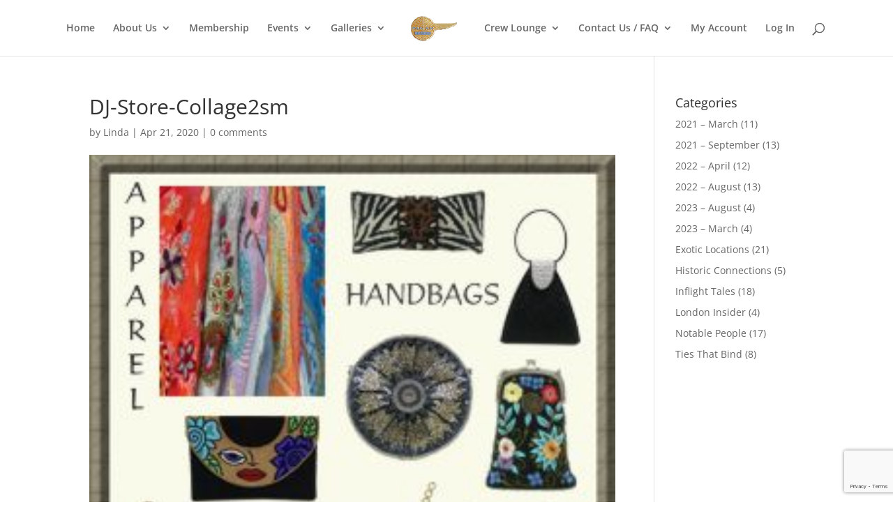

--- FILE ---
content_type: text/html; charset=utf-8
request_url: https://www.google.com/recaptcha/api2/anchor?ar=1&k=6Lfy8ZkUAAAAAH2GykeYsfrJdSe3ACQlM_b8P3tc&co=aHR0cHM6Ly93b3JsZHdpbmdzaW50ZXJuYXRpb25hbC5uZXQ6NDQz&hl=en&v=PoyoqOPhxBO7pBk68S4YbpHZ&size=invisible&anchor-ms=20000&execute-ms=30000&cb=nuvkh95lq3md
body_size: 48531
content:
<!DOCTYPE HTML><html dir="ltr" lang="en"><head><meta http-equiv="Content-Type" content="text/html; charset=UTF-8">
<meta http-equiv="X-UA-Compatible" content="IE=edge">
<title>reCAPTCHA</title>
<style type="text/css">
/* cyrillic-ext */
@font-face {
  font-family: 'Roboto';
  font-style: normal;
  font-weight: 400;
  font-stretch: 100%;
  src: url(//fonts.gstatic.com/s/roboto/v48/KFO7CnqEu92Fr1ME7kSn66aGLdTylUAMa3GUBHMdazTgWw.woff2) format('woff2');
  unicode-range: U+0460-052F, U+1C80-1C8A, U+20B4, U+2DE0-2DFF, U+A640-A69F, U+FE2E-FE2F;
}
/* cyrillic */
@font-face {
  font-family: 'Roboto';
  font-style: normal;
  font-weight: 400;
  font-stretch: 100%;
  src: url(//fonts.gstatic.com/s/roboto/v48/KFO7CnqEu92Fr1ME7kSn66aGLdTylUAMa3iUBHMdazTgWw.woff2) format('woff2');
  unicode-range: U+0301, U+0400-045F, U+0490-0491, U+04B0-04B1, U+2116;
}
/* greek-ext */
@font-face {
  font-family: 'Roboto';
  font-style: normal;
  font-weight: 400;
  font-stretch: 100%;
  src: url(//fonts.gstatic.com/s/roboto/v48/KFO7CnqEu92Fr1ME7kSn66aGLdTylUAMa3CUBHMdazTgWw.woff2) format('woff2');
  unicode-range: U+1F00-1FFF;
}
/* greek */
@font-face {
  font-family: 'Roboto';
  font-style: normal;
  font-weight: 400;
  font-stretch: 100%;
  src: url(//fonts.gstatic.com/s/roboto/v48/KFO7CnqEu92Fr1ME7kSn66aGLdTylUAMa3-UBHMdazTgWw.woff2) format('woff2');
  unicode-range: U+0370-0377, U+037A-037F, U+0384-038A, U+038C, U+038E-03A1, U+03A3-03FF;
}
/* math */
@font-face {
  font-family: 'Roboto';
  font-style: normal;
  font-weight: 400;
  font-stretch: 100%;
  src: url(//fonts.gstatic.com/s/roboto/v48/KFO7CnqEu92Fr1ME7kSn66aGLdTylUAMawCUBHMdazTgWw.woff2) format('woff2');
  unicode-range: U+0302-0303, U+0305, U+0307-0308, U+0310, U+0312, U+0315, U+031A, U+0326-0327, U+032C, U+032F-0330, U+0332-0333, U+0338, U+033A, U+0346, U+034D, U+0391-03A1, U+03A3-03A9, U+03B1-03C9, U+03D1, U+03D5-03D6, U+03F0-03F1, U+03F4-03F5, U+2016-2017, U+2034-2038, U+203C, U+2040, U+2043, U+2047, U+2050, U+2057, U+205F, U+2070-2071, U+2074-208E, U+2090-209C, U+20D0-20DC, U+20E1, U+20E5-20EF, U+2100-2112, U+2114-2115, U+2117-2121, U+2123-214F, U+2190, U+2192, U+2194-21AE, U+21B0-21E5, U+21F1-21F2, U+21F4-2211, U+2213-2214, U+2216-22FF, U+2308-230B, U+2310, U+2319, U+231C-2321, U+2336-237A, U+237C, U+2395, U+239B-23B7, U+23D0, U+23DC-23E1, U+2474-2475, U+25AF, U+25B3, U+25B7, U+25BD, U+25C1, U+25CA, U+25CC, U+25FB, U+266D-266F, U+27C0-27FF, U+2900-2AFF, U+2B0E-2B11, U+2B30-2B4C, U+2BFE, U+3030, U+FF5B, U+FF5D, U+1D400-1D7FF, U+1EE00-1EEFF;
}
/* symbols */
@font-face {
  font-family: 'Roboto';
  font-style: normal;
  font-weight: 400;
  font-stretch: 100%;
  src: url(//fonts.gstatic.com/s/roboto/v48/KFO7CnqEu92Fr1ME7kSn66aGLdTylUAMaxKUBHMdazTgWw.woff2) format('woff2');
  unicode-range: U+0001-000C, U+000E-001F, U+007F-009F, U+20DD-20E0, U+20E2-20E4, U+2150-218F, U+2190, U+2192, U+2194-2199, U+21AF, U+21E6-21F0, U+21F3, U+2218-2219, U+2299, U+22C4-22C6, U+2300-243F, U+2440-244A, U+2460-24FF, U+25A0-27BF, U+2800-28FF, U+2921-2922, U+2981, U+29BF, U+29EB, U+2B00-2BFF, U+4DC0-4DFF, U+FFF9-FFFB, U+10140-1018E, U+10190-1019C, U+101A0, U+101D0-101FD, U+102E0-102FB, U+10E60-10E7E, U+1D2C0-1D2D3, U+1D2E0-1D37F, U+1F000-1F0FF, U+1F100-1F1AD, U+1F1E6-1F1FF, U+1F30D-1F30F, U+1F315, U+1F31C, U+1F31E, U+1F320-1F32C, U+1F336, U+1F378, U+1F37D, U+1F382, U+1F393-1F39F, U+1F3A7-1F3A8, U+1F3AC-1F3AF, U+1F3C2, U+1F3C4-1F3C6, U+1F3CA-1F3CE, U+1F3D4-1F3E0, U+1F3ED, U+1F3F1-1F3F3, U+1F3F5-1F3F7, U+1F408, U+1F415, U+1F41F, U+1F426, U+1F43F, U+1F441-1F442, U+1F444, U+1F446-1F449, U+1F44C-1F44E, U+1F453, U+1F46A, U+1F47D, U+1F4A3, U+1F4B0, U+1F4B3, U+1F4B9, U+1F4BB, U+1F4BF, U+1F4C8-1F4CB, U+1F4D6, U+1F4DA, U+1F4DF, U+1F4E3-1F4E6, U+1F4EA-1F4ED, U+1F4F7, U+1F4F9-1F4FB, U+1F4FD-1F4FE, U+1F503, U+1F507-1F50B, U+1F50D, U+1F512-1F513, U+1F53E-1F54A, U+1F54F-1F5FA, U+1F610, U+1F650-1F67F, U+1F687, U+1F68D, U+1F691, U+1F694, U+1F698, U+1F6AD, U+1F6B2, U+1F6B9-1F6BA, U+1F6BC, U+1F6C6-1F6CF, U+1F6D3-1F6D7, U+1F6E0-1F6EA, U+1F6F0-1F6F3, U+1F6F7-1F6FC, U+1F700-1F7FF, U+1F800-1F80B, U+1F810-1F847, U+1F850-1F859, U+1F860-1F887, U+1F890-1F8AD, U+1F8B0-1F8BB, U+1F8C0-1F8C1, U+1F900-1F90B, U+1F93B, U+1F946, U+1F984, U+1F996, U+1F9E9, U+1FA00-1FA6F, U+1FA70-1FA7C, U+1FA80-1FA89, U+1FA8F-1FAC6, U+1FACE-1FADC, U+1FADF-1FAE9, U+1FAF0-1FAF8, U+1FB00-1FBFF;
}
/* vietnamese */
@font-face {
  font-family: 'Roboto';
  font-style: normal;
  font-weight: 400;
  font-stretch: 100%;
  src: url(//fonts.gstatic.com/s/roboto/v48/KFO7CnqEu92Fr1ME7kSn66aGLdTylUAMa3OUBHMdazTgWw.woff2) format('woff2');
  unicode-range: U+0102-0103, U+0110-0111, U+0128-0129, U+0168-0169, U+01A0-01A1, U+01AF-01B0, U+0300-0301, U+0303-0304, U+0308-0309, U+0323, U+0329, U+1EA0-1EF9, U+20AB;
}
/* latin-ext */
@font-face {
  font-family: 'Roboto';
  font-style: normal;
  font-weight: 400;
  font-stretch: 100%;
  src: url(//fonts.gstatic.com/s/roboto/v48/KFO7CnqEu92Fr1ME7kSn66aGLdTylUAMa3KUBHMdazTgWw.woff2) format('woff2');
  unicode-range: U+0100-02BA, U+02BD-02C5, U+02C7-02CC, U+02CE-02D7, U+02DD-02FF, U+0304, U+0308, U+0329, U+1D00-1DBF, U+1E00-1E9F, U+1EF2-1EFF, U+2020, U+20A0-20AB, U+20AD-20C0, U+2113, U+2C60-2C7F, U+A720-A7FF;
}
/* latin */
@font-face {
  font-family: 'Roboto';
  font-style: normal;
  font-weight: 400;
  font-stretch: 100%;
  src: url(//fonts.gstatic.com/s/roboto/v48/KFO7CnqEu92Fr1ME7kSn66aGLdTylUAMa3yUBHMdazQ.woff2) format('woff2');
  unicode-range: U+0000-00FF, U+0131, U+0152-0153, U+02BB-02BC, U+02C6, U+02DA, U+02DC, U+0304, U+0308, U+0329, U+2000-206F, U+20AC, U+2122, U+2191, U+2193, U+2212, U+2215, U+FEFF, U+FFFD;
}
/* cyrillic-ext */
@font-face {
  font-family: 'Roboto';
  font-style: normal;
  font-weight: 500;
  font-stretch: 100%;
  src: url(//fonts.gstatic.com/s/roboto/v48/KFO7CnqEu92Fr1ME7kSn66aGLdTylUAMa3GUBHMdazTgWw.woff2) format('woff2');
  unicode-range: U+0460-052F, U+1C80-1C8A, U+20B4, U+2DE0-2DFF, U+A640-A69F, U+FE2E-FE2F;
}
/* cyrillic */
@font-face {
  font-family: 'Roboto';
  font-style: normal;
  font-weight: 500;
  font-stretch: 100%;
  src: url(//fonts.gstatic.com/s/roboto/v48/KFO7CnqEu92Fr1ME7kSn66aGLdTylUAMa3iUBHMdazTgWw.woff2) format('woff2');
  unicode-range: U+0301, U+0400-045F, U+0490-0491, U+04B0-04B1, U+2116;
}
/* greek-ext */
@font-face {
  font-family: 'Roboto';
  font-style: normal;
  font-weight: 500;
  font-stretch: 100%;
  src: url(//fonts.gstatic.com/s/roboto/v48/KFO7CnqEu92Fr1ME7kSn66aGLdTylUAMa3CUBHMdazTgWw.woff2) format('woff2');
  unicode-range: U+1F00-1FFF;
}
/* greek */
@font-face {
  font-family: 'Roboto';
  font-style: normal;
  font-weight: 500;
  font-stretch: 100%;
  src: url(//fonts.gstatic.com/s/roboto/v48/KFO7CnqEu92Fr1ME7kSn66aGLdTylUAMa3-UBHMdazTgWw.woff2) format('woff2');
  unicode-range: U+0370-0377, U+037A-037F, U+0384-038A, U+038C, U+038E-03A1, U+03A3-03FF;
}
/* math */
@font-face {
  font-family: 'Roboto';
  font-style: normal;
  font-weight: 500;
  font-stretch: 100%;
  src: url(//fonts.gstatic.com/s/roboto/v48/KFO7CnqEu92Fr1ME7kSn66aGLdTylUAMawCUBHMdazTgWw.woff2) format('woff2');
  unicode-range: U+0302-0303, U+0305, U+0307-0308, U+0310, U+0312, U+0315, U+031A, U+0326-0327, U+032C, U+032F-0330, U+0332-0333, U+0338, U+033A, U+0346, U+034D, U+0391-03A1, U+03A3-03A9, U+03B1-03C9, U+03D1, U+03D5-03D6, U+03F0-03F1, U+03F4-03F5, U+2016-2017, U+2034-2038, U+203C, U+2040, U+2043, U+2047, U+2050, U+2057, U+205F, U+2070-2071, U+2074-208E, U+2090-209C, U+20D0-20DC, U+20E1, U+20E5-20EF, U+2100-2112, U+2114-2115, U+2117-2121, U+2123-214F, U+2190, U+2192, U+2194-21AE, U+21B0-21E5, U+21F1-21F2, U+21F4-2211, U+2213-2214, U+2216-22FF, U+2308-230B, U+2310, U+2319, U+231C-2321, U+2336-237A, U+237C, U+2395, U+239B-23B7, U+23D0, U+23DC-23E1, U+2474-2475, U+25AF, U+25B3, U+25B7, U+25BD, U+25C1, U+25CA, U+25CC, U+25FB, U+266D-266F, U+27C0-27FF, U+2900-2AFF, U+2B0E-2B11, U+2B30-2B4C, U+2BFE, U+3030, U+FF5B, U+FF5D, U+1D400-1D7FF, U+1EE00-1EEFF;
}
/* symbols */
@font-face {
  font-family: 'Roboto';
  font-style: normal;
  font-weight: 500;
  font-stretch: 100%;
  src: url(//fonts.gstatic.com/s/roboto/v48/KFO7CnqEu92Fr1ME7kSn66aGLdTylUAMaxKUBHMdazTgWw.woff2) format('woff2');
  unicode-range: U+0001-000C, U+000E-001F, U+007F-009F, U+20DD-20E0, U+20E2-20E4, U+2150-218F, U+2190, U+2192, U+2194-2199, U+21AF, U+21E6-21F0, U+21F3, U+2218-2219, U+2299, U+22C4-22C6, U+2300-243F, U+2440-244A, U+2460-24FF, U+25A0-27BF, U+2800-28FF, U+2921-2922, U+2981, U+29BF, U+29EB, U+2B00-2BFF, U+4DC0-4DFF, U+FFF9-FFFB, U+10140-1018E, U+10190-1019C, U+101A0, U+101D0-101FD, U+102E0-102FB, U+10E60-10E7E, U+1D2C0-1D2D3, U+1D2E0-1D37F, U+1F000-1F0FF, U+1F100-1F1AD, U+1F1E6-1F1FF, U+1F30D-1F30F, U+1F315, U+1F31C, U+1F31E, U+1F320-1F32C, U+1F336, U+1F378, U+1F37D, U+1F382, U+1F393-1F39F, U+1F3A7-1F3A8, U+1F3AC-1F3AF, U+1F3C2, U+1F3C4-1F3C6, U+1F3CA-1F3CE, U+1F3D4-1F3E0, U+1F3ED, U+1F3F1-1F3F3, U+1F3F5-1F3F7, U+1F408, U+1F415, U+1F41F, U+1F426, U+1F43F, U+1F441-1F442, U+1F444, U+1F446-1F449, U+1F44C-1F44E, U+1F453, U+1F46A, U+1F47D, U+1F4A3, U+1F4B0, U+1F4B3, U+1F4B9, U+1F4BB, U+1F4BF, U+1F4C8-1F4CB, U+1F4D6, U+1F4DA, U+1F4DF, U+1F4E3-1F4E6, U+1F4EA-1F4ED, U+1F4F7, U+1F4F9-1F4FB, U+1F4FD-1F4FE, U+1F503, U+1F507-1F50B, U+1F50D, U+1F512-1F513, U+1F53E-1F54A, U+1F54F-1F5FA, U+1F610, U+1F650-1F67F, U+1F687, U+1F68D, U+1F691, U+1F694, U+1F698, U+1F6AD, U+1F6B2, U+1F6B9-1F6BA, U+1F6BC, U+1F6C6-1F6CF, U+1F6D3-1F6D7, U+1F6E0-1F6EA, U+1F6F0-1F6F3, U+1F6F7-1F6FC, U+1F700-1F7FF, U+1F800-1F80B, U+1F810-1F847, U+1F850-1F859, U+1F860-1F887, U+1F890-1F8AD, U+1F8B0-1F8BB, U+1F8C0-1F8C1, U+1F900-1F90B, U+1F93B, U+1F946, U+1F984, U+1F996, U+1F9E9, U+1FA00-1FA6F, U+1FA70-1FA7C, U+1FA80-1FA89, U+1FA8F-1FAC6, U+1FACE-1FADC, U+1FADF-1FAE9, U+1FAF0-1FAF8, U+1FB00-1FBFF;
}
/* vietnamese */
@font-face {
  font-family: 'Roboto';
  font-style: normal;
  font-weight: 500;
  font-stretch: 100%;
  src: url(//fonts.gstatic.com/s/roboto/v48/KFO7CnqEu92Fr1ME7kSn66aGLdTylUAMa3OUBHMdazTgWw.woff2) format('woff2');
  unicode-range: U+0102-0103, U+0110-0111, U+0128-0129, U+0168-0169, U+01A0-01A1, U+01AF-01B0, U+0300-0301, U+0303-0304, U+0308-0309, U+0323, U+0329, U+1EA0-1EF9, U+20AB;
}
/* latin-ext */
@font-face {
  font-family: 'Roboto';
  font-style: normal;
  font-weight: 500;
  font-stretch: 100%;
  src: url(//fonts.gstatic.com/s/roboto/v48/KFO7CnqEu92Fr1ME7kSn66aGLdTylUAMa3KUBHMdazTgWw.woff2) format('woff2');
  unicode-range: U+0100-02BA, U+02BD-02C5, U+02C7-02CC, U+02CE-02D7, U+02DD-02FF, U+0304, U+0308, U+0329, U+1D00-1DBF, U+1E00-1E9F, U+1EF2-1EFF, U+2020, U+20A0-20AB, U+20AD-20C0, U+2113, U+2C60-2C7F, U+A720-A7FF;
}
/* latin */
@font-face {
  font-family: 'Roboto';
  font-style: normal;
  font-weight: 500;
  font-stretch: 100%;
  src: url(//fonts.gstatic.com/s/roboto/v48/KFO7CnqEu92Fr1ME7kSn66aGLdTylUAMa3yUBHMdazQ.woff2) format('woff2');
  unicode-range: U+0000-00FF, U+0131, U+0152-0153, U+02BB-02BC, U+02C6, U+02DA, U+02DC, U+0304, U+0308, U+0329, U+2000-206F, U+20AC, U+2122, U+2191, U+2193, U+2212, U+2215, U+FEFF, U+FFFD;
}
/* cyrillic-ext */
@font-face {
  font-family: 'Roboto';
  font-style: normal;
  font-weight: 900;
  font-stretch: 100%;
  src: url(//fonts.gstatic.com/s/roboto/v48/KFO7CnqEu92Fr1ME7kSn66aGLdTylUAMa3GUBHMdazTgWw.woff2) format('woff2');
  unicode-range: U+0460-052F, U+1C80-1C8A, U+20B4, U+2DE0-2DFF, U+A640-A69F, U+FE2E-FE2F;
}
/* cyrillic */
@font-face {
  font-family: 'Roboto';
  font-style: normal;
  font-weight: 900;
  font-stretch: 100%;
  src: url(//fonts.gstatic.com/s/roboto/v48/KFO7CnqEu92Fr1ME7kSn66aGLdTylUAMa3iUBHMdazTgWw.woff2) format('woff2');
  unicode-range: U+0301, U+0400-045F, U+0490-0491, U+04B0-04B1, U+2116;
}
/* greek-ext */
@font-face {
  font-family: 'Roboto';
  font-style: normal;
  font-weight: 900;
  font-stretch: 100%;
  src: url(//fonts.gstatic.com/s/roboto/v48/KFO7CnqEu92Fr1ME7kSn66aGLdTylUAMa3CUBHMdazTgWw.woff2) format('woff2');
  unicode-range: U+1F00-1FFF;
}
/* greek */
@font-face {
  font-family: 'Roboto';
  font-style: normal;
  font-weight: 900;
  font-stretch: 100%;
  src: url(//fonts.gstatic.com/s/roboto/v48/KFO7CnqEu92Fr1ME7kSn66aGLdTylUAMa3-UBHMdazTgWw.woff2) format('woff2');
  unicode-range: U+0370-0377, U+037A-037F, U+0384-038A, U+038C, U+038E-03A1, U+03A3-03FF;
}
/* math */
@font-face {
  font-family: 'Roboto';
  font-style: normal;
  font-weight: 900;
  font-stretch: 100%;
  src: url(//fonts.gstatic.com/s/roboto/v48/KFO7CnqEu92Fr1ME7kSn66aGLdTylUAMawCUBHMdazTgWw.woff2) format('woff2');
  unicode-range: U+0302-0303, U+0305, U+0307-0308, U+0310, U+0312, U+0315, U+031A, U+0326-0327, U+032C, U+032F-0330, U+0332-0333, U+0338, U+033A, U+0346, U+034D, U+0391-03A1, U+03A3-03A9, U+03B1-03C9, U+03D1, U+03D5-03D6, U+03F0-03F1, U+03F4-03F5, U+2016-2017, U+2034-2038, U+203C, U+2040, U+2043, U+2047, U+2050, U+2057, U+205F, U+2070-2071, U+2074-208E, U+2090-209C, U+20D0-20DC, U+20E1, U+20E5-20EF, U+2100-2112, U+2114-2115, U+2117-2121, U+2123-214F, U+2190, U+2192, U+2194-21AE, U+21B0-21E5, U+21F1-21F2, U+21F4-2211, U+2213-2214, U+2216-22FF, U+2308-230B, U+2310, U+2319, U+231C-2321, U+2336-237A, U+237C, U+2395, U+239B-23B7, U+23D0, U+23DC-23E1, U+2474-2475, U+25AF, U+25B3, U+25B7, U+25BD, U+25C1, U+25CA, U+25CC, U+25FB, U+266D-266F, U+27C0-27FF, U+2900-2AFF, U+2B0E-2B11, U+2B30-2B4C, U+2BFE, U+3030, U+FF5B, U+FF5D, U+1D400-1D7FF, U+1EE00-1EEFF;
}
/* symbols */
@font-face {
  font-family: 'Roboto';
  font-style: normal;
  font-weight: 900;
  font-stretch: 100%;
  src: url(//fonts.gstatic.com/s/roboto/v48/KFO7CnqEu92Fr1ME7kSn66aGLdTylUAMaxKUBHMdazTgWw.woff2) format('woff2');
  unicode-range: U+0001-000C, U+000E-001F, U+007F-009F, U+20DD-20E0, U+20E2-20E4, U+2150-218F, U+2190, U+2192, U+2194-2199, U+21AF, U+21E6-21F0, U+21F3, U+2218-2219, U+2299, U+22C4-22C6, U+2300-243F, U+2440-244A, U+2460-24FF, U+25A0-27BF, U+2800-28FF, U+2921-2922, U+2981, U+29BF, U+29EB, U+2B00-2BFF, U+4DC0-4DFF, U+FFF9-FFFB, U+10140-1018E, U+10190-1019C, U+101A0, U+101D0-101FD, U+102E0-102FB, U+10E60-10E7E, U+1D2C0-1D2D3, U+1D2E0-1D37F, U+1F000-1F0FF, U+1F100-1F1AD, U+1F1E6-1F1FF, U+1F30D-1F30F, U+1F315, U+1F31C, U+1F31E, U+1F320-1F32C, U+1F336, U+1F378, U+1F37D, U+1F382, U+1F393-1F39F, U+1F3A7-1F3A8, U+1F3AC-1F3AF, U+1F3C2, U+1F3C4-1F3C6, U+1F3CA-1F3CE, U+1F3D4-1F3E0, U+1F3ED, U+1F3F1-1F3F3, U+1F3F5-1F3F7, U+1F408, U+1F415, U+1F41F, U+1F426, U+1F43F, U+1F441-1F442, U+1F444, U+1F446-1F449, U+1F44C-1F44E, U+1F453, U+1F46A, U+1F47D, U+1F4A3, U+1F4B0, U+1F4B3, U+1F4B9, U+1F4BB, U+1F4BF, U+1F4C8-1F4CB, U+1F4D6, U+1F4DA, U+1F4DF, U+1F4E3-1F4E6, U+1F4EA-1F4ED, U+1F4F7, U+1F4F9-1F4FB, U+1F4FD-1F4FE, U+1F503, U+1F507-1F50B, U+1F50D, U+1F512-1F513, U+1F53E-1F54A, U+1F54F-1F5FA, U+1F610, U+1F650-1F67F, U+1F687, U+1F68D, U+1F691, U+1F694, U+1F698, U+1F6AD, U+1F6B2, U+1F6B9-1F6BA, U+1F6BC, U+1F6C6-1F6CF, U+1F6D3-1F6D7, U+1F6E0-1F6EA, U+1F6F0-1F6F3, U+1F6F7-1F6FC, U+1F700-1F7FF, U+1F800-1F80B, U+1F810-1F847, U+1F850-1F859, U+1F860-1F887, U+1F890-1F8AD, U+1F8B0-1F8BB, U+1F8C0-1F8C1, U+1F900-1F90B, U+1F93B, U+1F946, U+1F984, U+1F996, U+1F9E9, U+1FA00-1FA6F, U+1FA70-1FA7C, U+1FA80-1FA89, U+1FA8F-1FAC6, U+1FACE-1FADC, U+1FADF-1FAE9, U+1FAF0-1FAF8, U+1FB00-1FBFF;
}
/* vietnamese */
@font-face {
  font-family: 'Roboto';
  font-style: normal;
  font-weight: 900;
  font-stretch: 100%;
  src: url(//fonts.gstatic.com/s/roboto/v48/KFO7CnqEu92Fr1ME7kSn66aGLdTylUAMa3OUBHMdazTgWw.woff2) format('woff2');
  unicode-range: U+0102-0103, U+0110-0111, U+0128-0129, U+0168-0169, U+01A0-01A1, U+01AF-01B0, U+0300-0301, U+0303-0304, U+0308-0309, U+0323, U+0329, U+1EA0-1EF9, U+20AB;
}
/* latin-ext */
@font-face {
  font-family: 'Roboto';
  font-style: normal;
  font-weight: 900;
  font-stretch: 100%;
  src: url(//fonts.gstatic.com/s/roboto/v48/KFO7CnqEu92Fr1ME7kSn66aGLdTylUAMa3KUBHMdazTgWw.woff2) format('woff2');
  unicode-range: U+0100-02BA, U+02BD-02C5, U+02C7-02CC, U+02CE-02D7, U+02DD-02FF, U+0304, U+0308, U+0329, U+1D00-1DBF, U+1E00-1E9F, U+1EF2-1EFF, U+2020, U+20A0-20AB, U+20AD-20C0, U+2113, U+2C60-2C7F, U+A720-A7FF;
}
/* latin */
@font-face {
  font-family: 'Roboto';
  font-style: normal;
  font-weight: 900;
  font-stretch: 100%;
  src: url(//fonts.gstatic.com/s/roboto/v48/KFO7CnqEu92Fr1ME7kSn66aGLdTylUAMa3yUBHMdazQ.woff2) format('woff2');
  unicode-range: U+0000-00FF, U+0131, U+0152-0153, U+02BB-02BC, U+02C6, U+02DA, U+02DC, U+0304, U+0308, U+0329, U+2000-206F, U+20AC, U+2122, U+2191, U+2193, U+2212, U+2215, U+FEFF, U+FFFD;
}

</style>
<link rel="stylesheet" type="text/css" href="https://www.gstatic.com/recaptcha/releases/PoyoqOPhxBO7pBk68S4YbpHZ/styles__ltr.css">
<script nonce="0H-Pi3itRMomHXlSwKmM9g" type="text/javascript">window['__recaptcha_api'] = 'https://www.google.com/recaptcha/api2/';</script>
<script type="text/javascript" src="https://www.gstatic.com/recaptcha/releases/PoyoqOPhxBO7pBk68S4YbpHZ/recaptcha__en.js" nonce="0H-Pi3itRMomHXlSwKmM9g">
      
    </script></head>
<body><div id="rc-anchor-alert" class="rc-anchor-alert"></div>
<input type="hidden" id="recaptcha-token" value="[base64]">
<script type="text/javascript" nonce="0H-Pi3itRMomHXlSwKmM9g">
      recaptcha.anchor.Main.init("[\x22ainput\x22,[\x22bgdata\x22,\x22\x22,\[base64]/[base64]/UltIKytdPWE6KGE8MjA0OD9SW0grK109YT4+NnwxOTI6KChhJjY0NTEyKT09NTUyOTYmJnErMTxoLmxlbmd0aCYmKGguY2hhckNvZGVBdChxKzEpJjY0NTEyKT09NTYzMjA/[base64]/MjU1OlI/[base64]/[base64]/[base64]/[base64]/[base64]/[base64]/[base64]/[base64]/[base64]/[base64]\x22,\[base64]\\u003d\\u003d\x22,\x22wpXChMKaSzLDgsOBw4cMw77DnsKaw45gS0LDm8K1IwHCrcK0wq50URZPw7NxLsOnw5DCpMO4H1QBwq4RdsO0wpdtCQBqw6ZpVE3DssKpQCXDhmMiScOLwrrCkMOHw53DqMOxw6Nsw5nDq8KMwoxCw67DlcOzwo7CgcO/Rhgzw6zCkMOxw4PDlzwfGj1ww5/DssOEBH/DoVXDoMO4b1PCvcOTR8KiwrvDt8Ocw6vCgsKZwoltw5MtwqNew5zDtnPCrXDDokrDicKJw5PDsgRlwqZLQ8KjKsKZC8OqwpPCvsKnacKwwpFfK35GN8KjP8Orw6IbwrZhV8KlwrA6YjVSw6NPRsKkwpMKw4XDpXtLfBPDsMO/wrHCs8OBBS7CisONwpUrwrEFw55AN8OIbXdSFcOqdcKgPsOwMxrCv2shw4PDrmARw4Bmwpwaw7DCtko4PcOHwrDDkFgDw5/CnEzCq8K8CH3Dk8OzKUhOR0cBD8K1wqfDpUPCt8O2w53DgkXDmcOicRfDhwB9wqN/w75hwrjCjsKcwr0gBMKFYC3Cgj/CnDzChhDDvWcrw4/DmsKIJCIYw70ZbMO+wqQ0c8O6RXh3RMOKM8OVfcOKwoDCjGrCkEg+BMOkJRjChsKAwobDr1FcwqptKcOCI8OPw4DDqwB8w63DmG5Ww5fCgsKiwqDDhMOUwq3CjVrDijZXw67CqRHCs8K1OFgRw6fDlMKLLkPCp8KZw5UrCVrDrkPChMKhwqLCnzs/wqPCiSbCusOhw5sKwoAXw7nDgA0OFMKfw6jDn1wzC8OPT8KvOR7DuMKGVjzCt8KNw7M7wrYeIxHCuMOxwrMvecOhwr4vRsOnVcOgEsO4PSZmw5EFwpFmw4vDl2vDugHCosOPwqvClcKhOsKvw4XCphnDrcO8QcOXanUrGxwKJMKRwrjCuBwJw47ClknCoDXCqBt/wpnDv8KCw6diCGstw6vChEHDnMK+Jlw+w6Ruf8KRw4c2wrJxw7vDrlHDgHBcw4UzwpsTw5XDj8OFwpXDl8KOw6AnKcKCw5HCmz7DisOwbUPCtX3Cj8O9ESTCg8K5anHCgsOtwp09MDoWwo/DuHA7dcO9ScOSwqDCryPCmcKac8Oywp/DuQlnCTjCmRvDqMK9wqdCwqjCs8OqwqLDvwPDssKcw5TCjAQ3wq3CtSHDk8KHCDMNCRTDu8OMdivDoMKTwrcJw5nCjkosw65sw67Crg/[base64]/DjcOuw6/DkT/CkmrCq0LDu1ciY0EBcy/Cm8KdR3o5w5PCosKuwpBqJsO0wp9vZAHCjmQUw7DCsMOBw47DkgsNJ0/[base64]/w53Dn8OHUwVewrAlwpzCtxYgSQnDszPCvsOswoLCtBxzAcKJCcKIwqjDtG7CqH7ChMK0BngGw6gmO2zDg8OTfsO9w63DsWbCoMKhw7EmfgJ/w5LCvMKiw6kcw5vDvmPDpyfDgB4Sw6jDrMKiw7TDi8KBw6jCoC0CwrEUZsKBLE/[base64]/Do8O3woV1VXIaw5FCw6nChmDChHolZzQWFnTCqsKhecKQwotZJ8Oje8KUaTJiRsOWBTM+wrZjw7MPZcKadcOwworCtFPChSE8HMKAwovDgjUSWsKNKMOOWFIWw5PDt8O5Ok/DncKHw6YHchzDrcKJw5ZnecKJaibDoVBZwp1awqXDoMOgRMOJwpTCrMKNwq/CnFlUw7bCvMKdOxDDt8Ohw7dyDcKdPggyCcK6ZcOfw5vDm2QLOMOgU8Oaw6jCsiDCrcOwUcOcJC7CtcKqDMKKw6QncB4YdcKtMcOxw6jCmcKGwpdVWsKAW8Ouw7xDw4jDl8K8NWjDtz8TwqRPVFdfw67DsiDCh8OyTXdAwrAtBXvDlMO2wo/CpcO7wobCiMKLwpbDnxAQwqLCsXvClMK4wqkzZTfDssOvwrHCgsKvwpNrwofDjxIAbUrDrT3Cn31+R2/DpAkhwoPCiR0iJcOJOXtFfsKJwq/DmMOgw4fDpnkdasKQLsOnHMO0w5MLL8K2PcKVwo/DvX/ChMOkwqFZwp/Chh8TJGvCocOpwqtCFl8Zw5JRw6MFf8OKw6rCj2FPw7QULFHDvMKKw6wSw5bDusOJHsKpewAZNgtWDcOxwoXCh8OvWVoyw4sRw7zDhcOAw7ERw5rDmCMYw4/[base64]/CtcKxFx3CksKXw6vCq8KIH1sgfV4vO8K/w7NRIRXChyFLw6/DvhpPw4kBwonDncOMIMOgw5fDrsKqB3zCqMOML8KrwpNawobDmsObFUbDiU0/w4TCj2AQSsKBaX9owozCu8OXw4/DnsKKEnPCqh8ZL8KjLcKnaMOEw65JHynCusORwqfDucOMwoTCvcK3w4c5M8KJwovDp8OUdlXCusKFecOnw6dgwr/ClsKVwrU9H8KqXMK7wpIzwrPCisKKT1TDn8Okw5TDjXYLwok4TcKWwptwQVvDs8KOPmh0w5XCtFdawrrCvHTCqgrDrybCv3pvwp/[base64]/CssKHwqUrwposY8KDSMOLw7jCncOye2hpwqJNWMOJBsOzw5HCjmcWC8K8w4NeFQcbKsObw6vCqlLDpsOHw4jDgcK1wrXCg8KnPsKbRzg4eU/Dk8KIw74JEcOkw6rCjWvCuMOFw4fDk8K6w6LDrMKOw5jCqsKmwoQgw5x3wr3ClcKAd2HDgcKYLhNnw50UMCcSw73DoXPClVDDrMO7w6M2SFbCjClOw7XCjljCvsKNTsKEdsKnJ2PCj8KCFSrDpVgbWcKTY8OQw5UEw69BGwR/wppFw7A0TMOmM8KWwodnDcOow4TCvsKTJAhYwr9aw6zDrg8jw5XDrcKPIgrDgMKCw74TYMOoOMKgwqXDs8O8OMORYxpfwrQMAMOCI8K/[base64]/Px/CmQjDhwNzw6wPQl/[base64]/DlHvDvgHDsMOTw7ojAVXCgmxMW8Ozw4Iqw5HDrsKhwo1kw5Y+DMOqB8KgwoJcPMKmwrLClMKNw41Ew49Hwq08wpgTI8O/woFCDjTCt1I1w6HDgjnCrsOgwqYfEH3CgjZTwqZlw6EnO8OOM8O9wq8jw6ttw7FOwqUVVGTDkQDClg/Domd8w6/Cs8KVGsOcw5/[base64]/[base64]/[base64]/Cq8OmBsO5HMK1wqBtYzdewp/Cr0sgN8KDw7PDtMK/wqUsw6DCgg89IRAXccKVCMKywrkKw45SOMKRc1d2wqXCt1HDr2HChsKCw6rCi8Kuwo0Aw7xOC8OgwpTCqcKVBFTCmwoVwqHDqAlOw7AHUMOoccKZKB09wrR3YcOswpPCqMO8PsK7H8O9wo9kbl/[base64]/DpRLCpcOKwqhowqfCtsOewpIUw6l3wqRrw4VRw7jDjsKSUxrDvDjCrCHCm8KTR8OhRcOEB8OBNMKFBMOYaTVDW1LCgcKnHcKDwqUPMkEeKcOqwo56D8OTY8OUHsKzwr/DmsOUwrJzVsOkH3nCpWfDkxLCjl7Cn2F7wqM0H2gOWsKLwqTDiUXChTUVw7rDt17DvMOKL8KBw7d3wpnDocK+wrQLwrzCqcK9w5AAw7towo/Ci8Omw6rCtQfDshzCq8OnSxHCssKcJsOFw7LCj3DCnsObw7xPdMO/[base64]/DkcOhwrlsbsK6CwQsCsKUwoJtwpvCvsOkQcKPdw0mwqnDkzrCqQkXKzzCjcOrwpB4woBrwr/[base64]/CvsOywpDDscO9w5EaAcKoSMOmw7LDusKqw5F9wrLDn8OQRxUSKxhEw5svQ2dOw606w7MsbynCmsKKwqddw5Z8dBXCtMOlZg7CrR80wrLCo8KDXXDDoCggwoTDocOjw6jDnMKCwpwMwqkOKEo2dMOIw4vDp0nDjEd/ADXCu8KyI8OHworDjMOzw7PCtsKowpXCnx52w5xoRcKXW8KEw5LCh2UAwoAtSsKaDMOFw43DpsOlwo1HIsOTwo4KE8KcWyFhw6PCr8OJwqTDkgIZSEZRUMKkwqDDmjhQw59CUsO0wo9tXcOrw5nDkmFvw5w/w7FNwqobw4zCrGfDlsOnMzvCvBzDl8O9LWzCmsKcXEHCjMOycW4Yw7HChSfDucKUecOBcVXCssOUw6rDnsK0w5/DikYgLl1EGsOxNHFmw6I+JsOpwoBtA3Nnw5vCizQjAQJbw5zDgcOdGMORwq9iw5luw5MRwq/Dg3xJDC9ZBmxsREvCh8OqfQEnD3zDqGbDvSHDoMO4YEZWDGYRScKhw53DnEZbFCQSw7XDo8O5Z8OuwqMBfMOEYEETKAzCgMOkM2vCuDkjYcKew5XCpcKkK8KGJ8OtIQjDn8OYw4HDiT/DqEZ5YcKLwp7DnsOIw5Vsw4Adw7vCgFDDmClAO8Onw5rCo8KMfkkiSMOvwrtjwojCqwjCp8K7ExoZw4Qdw6p6c8K7ESAaa8K5W8K6w5bDhkBMwrYHwpPDo2VEwrIlw7/CvMOuQ8KMw4LDjRE5w4NzGwh7w7XDqcKxw4zDlMK9eQvDlHnDisOcbSoab3nCjcKBf8OTezJCAigMHVbDvsOZOHwUAlJuwpfDpiHDgcK9w7NEwqTClVc+wq8ywrN2f17Dj8OvScOWwpzChcKkUcOLUcKuEi1jIQFOIhNnwrjCnkLCsQNwIBPCo8O+NG/[base64]/CjcKNw7zDtzUyw6DCkMKoYyEGwpAREMKOd8K1cynCv8KwwpY9CGXDlMOLL8KQwokzw5XDuC3CuzvDvB5Ww7IzworCicOQwrwOc1LDvMOfwqHDgD5Nw6jDpMKXDsKmw5nDuxzDlcOVwqnCrMKmwqnDisOfwrHDknrDk8O/[base64]/DiMKbfMO6FyHDicKeWQFUbF7CoVEKw7QWwqTDm8KbbcKHZ8KTwpQLwqU7JA1VOj7CvMO7wp/DgsO+S2pDIsOtNB4Cw79YF1h/OcOtH8OrexTDtTjCpD87woPChjfClgTCr0tew79/Vz0WI8K3ccKsFTEEED1lQcOHwprDvWjDiMOZw7HCiC3CpcKaw45vW3vCo8KZK8KrdDRcw5Z6woLCu8K4wonDqMKaw61RFsOkwqJvU8K9MAFjTkzCgU3CpgLDqMKLwojCo8KewrXCqwpQEsOSfAzDicKCwrNzJErClgbDn3/[base64]/DkBzDgmnDssKxIwLCkMKoZ8O9e8KCbsKAeynDk8Kcwot7wrzCqHJkHTTDhsK4w5AgDsK/[base64]/CncObXCTDhcOWPcKywqXCtjvClsOTOMOwO2rDh3RWwo7CrcKkZcOpwo7CvMOfw6LDszUrw47Cmj8Iwpt9wqpGw5TCrMO0MVfCtVZ/[base64]/[base64]/DpATDsgTCtSpgw6ELMMKGwp/DlB1iwoZnw4gDVsOywpYBGj7CsTvDpcOlwpZ2FsOOw7ppwrs7wr5/w6kJwrQcwp3DjsKkLWXDiF5xw5hrwrnDi1DDvgJ4w7cZwqtjw6h1wqDDkCckWMKHWsOow5PClsOkw61Dw73DusOvwovDrXkxwr0vw6LDrCvCm3HDigTChX/CkMOnw7DDnsOVTl1Hwqwuw7vDo07DncOiwojCjyt4IgLDqcOARC5eAMKjdSQbwrnDpTLCmcK8SUXCh8OodsOywonCq8K8w5LDi8K+w6jCkUYew7gRA8OwwpErwpEmw5nCjyrDjsOdexbCqcOXUHvDgMOIL0F/CMOQSsKjwpLDvcOww7vDhkgNLFHDn8KTwrxlwpPDpUrCv8Osw6rDucO3w7Mbw7bDvMK2eg7DkkJ8UCbDqAJGw4tTGljDuinChcKQfiXDosK+w5cpaygENcOwIcOKw4jDscKMwr3CiBUCUGnChcO/J8KKwqVZZiLCmMKawrTDtj4wQx3Dm8OJQsKwwqbCky1gwrNpwqjChcOFaMOZw7rCgVvCtz84w7HDmhlSwpfDh8KSwrDCjcKpTMOcwp3ChUHCiHXCgWNUw5LDkXjCncKZBXQgHcOlw7jDth9mHT3Cg8O4HsK4wr/DgAzDnMOgMMOyLUlnbsO1fMOQYyMyb8OeDsKqwobDgsKswofDuxZswqBGw63DqsO5I8Kde8K5CcOmO8O/[base64]/DiwPCtS1PcyjCr3LCi0XCusOWEkzDmcKAw5vCpmVfw64Cw7TCrhLDhsKuR8OlwovDusOowqjCnDNNw5zDuitMw5LCi8OkwqrCmVIywrbCrX/ChsKULsKqwrzCm08YwoYheGPDh8Klwq4fwolzWW50wrTDk0N0wr16wovDiVQoJkg5w7oBw4jCj3wMw5J3w4LDmG3DscKCP8ONw4PDqcKvcMOAw68IY8KRwrwIw7Ydw7rDlcOJK3JzwpLCp8OawoZIwr3CiiPDpsK9Rg/DvR9jwpzCi8KBw7xdw5VLacKebTB6OzlXHMOYKcKnwqw+ZEbCpMKJX1vChsKywoDDi8KVwq4KUsKLd8OmNMOURHIWw6E0Dg3CpMK/w4Ytw79GUDAUw77DoS7Dq8KYw6Zywq0qR8OsPsKJwqwbw44dwrXDmhjDkMK+Ex4ZwojDijjDmlzDjFfCgUnDtB/DoMO6woleK8O+eS5VesK/[base64]/CjsKEGgjDlkLCpsKmT8KXw6/CiQbCpHMbAMOMGsKkwpjDqg3Du8KYwoTCq8K9woUUNWbCmcOaF18PQcKawp41w5AHwqnCiHZHwoslwojCuS83VnkvAXrCoMONfsKmWh0Dw7lLdMOLwogXScKgwqU/w4LDplE5bMK9PklwPsOibmHCi3HCgsOqaQzDqEAqwrdYQzIcw6nCkAzCvA15EUs2w5zDnDACwpkjwpZ3w5h/PMKkw4HDtGHDlMO+w7XDt8Ktw7BPJsOVwpV3w6EGwq0oUcO9E8OZw4zDnMKLw7XDqX7CgsOKw5jDq8KWw7BYZEYXwq/[base64]/CoSxrwr40wp/DoB/DusOEw5VFw6QPwoQDYDzDgMOIwp8YBUZYw4LClg7CpMKlBMO1ZMOywrLCv01iIyY+RzjCs1jDkgrDg2XDmwMYTw0XasKqGRPCgW3Cr0/Co8KTw73DjMOcd8KVwrorYcO2NsOGwrvCvErCsU9PAMKOwpQgIkYSYFo/ZMOdGmvDq8Oqw5o4w54Iwr1JPwnDp3zCgcKjw7zCpkAOw6PCv3Bdw7vDujTDijYgFTrDvcKPw67CuMKHwqB5w4LDphPClsK4w7fCtn3DngTCq8OrWxRsBcO+w4RfwrzDjh1Fw5YQwpdLKMOiw4gjSC3DmsKPw7B/[base64]/DoAJ/w7JVwqtkGTohc23DoMOEwp1hMcOuDBRpCcO7Sn1xwrgtwrfDoGsOQmXDpjvDrcK7CsKQw6DCpkFURMOvw59KcMKuXhXDn2hPDWhMeVnCqsOtwobDocOAwr/CucOCS8K7AXoLwqbCjnJ3wqBtcsKRbi7CsMKYwonDmMO5w6TDtMKTDsKVP8Kqw43DnybDv8KAw4tzOVFuwr7CncO6UMOuZcKnFsKtw6skNEYKWiFDSk/Duz/[base64]/[base64]/[base64]/ClsOscFxxS8KlwpEqw5nCn8Kiwr3DuyXDnsKww6wUesOCwrZ/EMKEwptrL8KsI8Kiw5h/FsK2E8ONwoPCnE1iw5puw59ywopYF8Khw59Vw4ZHw7JXwpbDrsKWwoVHBi/[base64]/[base64]/CocO1w5kOw6pXZG8La8KKw6N2w4IFwozCpQ9gw7zCtlAqwqHCghMsBQ8VLC5ubhRow7k/dcKaRcOrKQjDu3nCscOSw60abhfDnRRlwq/DucKFwrLDg8OWw5nDrMOSw7ddw4XCgTPCkcKKYcOCwoxpw64Cw5VYPsKAeEDDuhRUw5HCr8Ooa3zCpBZgwogBBMKmwrHDjlbCp8KzbxzDgcKlXXjDo8K1PBfDmDrDpmAuM8KNw6F8w7TDjinCjsOrwqPDpsKOVsO4wrAswq/DkMOQwpR2w5PCs8KgacOYwpU1XcOOIzNcwqXCsMKbwo0VFkPDlEjChiw4RnxawpTCocK/wprCkMKeCMK8w6HDhxMwGMKzw6xGwp3CgcKzBBbCocKQw7vCoQAsw5LCrkFYwoA9AcKHw6gwBcOaRcKLLcOcAMOnw4/[base64]/CqcK+w5/CnDHCtcOrEGV3EU7Cp1ckwqhywoBvw5HCkCoLDcK/VsOdNsOZwooHQMOtwp/ChsKnJBnDrcK5w6kWNsKpf0hGwq0/KsO0czwef1gtw4MBSzpET8KVTsOYSMOjwqPDo8Otw7ZKw6sbV8OXwo9KSHIcwrnDmlUJAsO7VEQMwprDm8OVw7lDw7jCk8KrOMOYw4XDplbCq8OKNcOrw5XDtlvCuSnCosOYw7c/[base64]/DiwdRw7IiNcOXwqFNw5w5McOHUWMjTnEQfsOZbGAzesOMw4INThHDm1jCs1AODAEUw7fDqcKtFsOHwqJTMMO7woAQWS7CjmDCuGJzwoxNw7zDqkLChcKKwr7DgAHCoBfCkxcgf8OIXMOjw5Q9aV3Co8KMHMKdw4DCik4MwpbDksOtfi0kwp0hT8KLw5hTw4jCpi/DuXXDokrDqCwEw7VfCxbCr1HDo8K6w7VLaCnDmMK+akUFwr/DhsKDwofDsBdUZsKKwrBJwqU2FcOzAMOFb8K2wpo3FMOOG8KtT8OJwp/CtsKNBzcPcTNZNi1CwpVewqrDhMKObcO1cSvDu8OKQwIgBcKCPsOpwoLCm8K4NEMhw6XCjlLDjXHCisK5wrbDrDtLw5MPABbCvljDpcKiwqdjLgoqBkXDmlXCgR/[base64]/SMKmZ8OnNXfDt8K/w68FAyMxwobCisK7WMKDLmjDrcO6bXxAwrwCT8OeFMKRwoMfw6klNMOgw5B0wpNjw73Dn8OkfCQHBMOAXjnCv0zCo8OGwqJ7wpdLwrsww5bDj8O3w57CtXjDqxPDssOkdsKVGxZ/[base64]/M8OWwoDCizfDrS3CgMObf14CWMK4XgkRw4kNZlNbwq8zwrvCp8KAw4nDqMOVVSJbw5LCjsOkw7JmFsKsCQLCmMOxwowYwo8pfznDhMOaPj1fIgXDnQfCoC0cw7MMwoIVGsOTwp1/fMOpw7IOdsODw7sUPnY1Nwwiwo/[base64]/QMOgw4DDj8OkwoLDlizDqMOrw7RjDcO9asOUJi7CrDHCksKwKFXCicKqGcKSE2TDt8ORADMyw47DnMK/[base64]/d8OUAx/Do8OMwr3Dh8KDwrjDqsOVB8KzfcOkwohhw5fDp8KEwpQ7wpzDssKQTFnCqxY7wo/DgFPClEPChcO3wrYww7LDoUjCkAkbCcOyw4/DhcOIBA/DjcOBwr8+w7HChBPDg8OCVcOJwqjCgcKqwrExQcOvOsO+wqTDlGXCksKhwqrCnhLCghMIXsO2XsOIWsK/w6Uxwo/[base64]/Cg8ONcMKxVxY0SMODwqnClcOOw4vCkMOTwp8vO3vDhD4dwoE1RsOHwobDt03DnsKJw6Ulw6fCtMKHRTXCusKvw6/Dh2cLEm/[base64]/w5s2M1/Dk1Mgwq5Hw4fCrR9UG8K0NDFZwptBK8Opw7xKw4PCtncOwobDpMOGFjDDsR/DvEBgwqwFAMKiw6YlwqPCs8OZw5HCvH5tYMKDF8OePivDmC/DtMKXwq5DYMO4w7UTWMOBw79qwoJFL8K2LWDDnWXCrcKsMxAcwos4GXXDhhpywoHCu8O0b8KoGcO8AMKMw6bCh8OtwrwGw7kqW1/DmHJpEUAXw6RIbcKMwr1TwrPDrhcjN8OwHHhxTsO+w5HDmB5Pw44WBQbCshnChTTDs0rDtMK/K8Omwqp9ShxEw597w5Nmwpt6aFjCosObHFHDkTx1M8KQw6nDpypaUWjDlibCgsK/wpkhwo4aFjpne8KWwphLw7Brw4lqay8YT8OnwpVAw63DhsO+A8ONOXEhdcOWFk9mbhLDjcORfcOpN8OqRcKow4nCucOxw7Q6w5AtwqHCiEdnX255woTDuMOxwrFCw5M1U1wKw7nDr3/[base64]/[base64]/[base64]/CljzDp13DrDwxw7RawoPDj8OWworCshkPwo7Dsm7Cn8Odw7cSw6jCvmzCshFELW8hPQTCh8KFwpxrwovDoFPDsMOywog6w53DtMKSZsKCIcOXSjzCk3V/w6/[base64]/[base64]/bUfCvBF7w5ZqwqplLSlLw6LCm8Oze1Rtw4paw7tow6TDnxXDmwXDuMKEcCfCo0XCjsKhOMKiw4NVW8KRX0DDqsKCw6TCgV3DmlnCtGwcwpnDiEPDtMOiPMOwWjk8FG/CvsOXwpRXw7V9w7NTw5zDosKhT8KsbMOcwpVXXTVzCMOSTnQxwo0FL08dw5oUwqxqaAQfDyZgwrXDpxXDsHbDpcOgwq0/w4nDhQ3Dt8OmR1XDpVsVwp7CnDtpSzfDnQBnw53DoxkWwprCusOWw6XDjCnCmR7CvT5nVhIXw63CizNAwrDDhMOgw5nDhkMbw7wiEVHDkA0Zwo/CqsOfBC/DjMOLZgPDnDrCssOswqfCtcKiwrfCosOeVlfCrsKWEBNuPsKqwqLDtS4yeCkFdcKjWsKKZ3/Ci0nCmcORYQDChcKtKcOwQsKIwqNqOsOQTsO4PxdfBMKqwpZqQhTDvMOyT8OHLcOmdUfDicOMwp7CgcOFKl/DgTZUw6AFw4bDs8Kmw4R0wohIw6nCjcOGwpkJw70jw6wnw6TCgsKLwrvDghzCqMO6ITvDkHvCvh7CuHjCu8OoLcOONMOhw5vCssKhQRTCl8OYw70nRG/[base64]/CvVh/wqrCt0B3w695w5d7ecOLw7gaZ8KyIMOvwoNYDMKzCVHCgTjCp8KVw5QeIsOzwoXDhGLCpcOBc8OwZMKOwqQrBRl4wpFXwprCncOOwp5aw5RUN1QMORnCo8KvbcKjw5zCtsKzw7R2wqURKcOLIH/DuMKdw6LCr8OmwoQGMMKCdRzCvMKLwrHDilhwYsKeAQzDilfCuMKieXYuwoR9E8OzwrXCv0dxN1xAwr/CsivDqMKnw5XCgTnCv8ObCCrDsnYUw5hHw77Cs2HDtcORwqDCqsKcLGAIA8Oqcngqw6rDl8Knaz8Dw6IUwqjCgcKLOGgxGcObwog3KsKdJhsEw6rDsMOvwp1GXsOlTMK/wqwOw7MeQsOQw64Zw7zCssO5MVnCtsKjw6RkwqNgw47Cg8KlJEsZR8OSA8KMAHvDuQ/DpsK5wqQhwpxlwoDDnncDdnnCjcK6wqPDtMKUw6vCoSgQN0NEw6kUw6jClW9aIV/Cn1TDk8OHw5rDuxDChcOqIj3CsMKvX0jDrMO9w5FaJcO7w6vDgX7Ds8Kma8K9JMOXwp/DrH/Ck8KVWMOAw7zDjAEPw4BPQcOjwpTDgkwYwp82wqDCg0TDqH0Nw6HCkGXDsS0VNsKMBg/CrVd+ZsK3N3dlNcKiN8ODeE3ChVjDrMOVQx9Tw7d4w6YpJMK9w6nDtcKuRnnCvcO0w6Qawq0GwoFlQDHCqsO/wqgCwoTDrCnCjT/Cv8OtF8K9TQVMVzwXw4jDrBU9w63Dk8KVwqLDgyNJNWvCs8O9QcKiwrxGR0oEScKcGsOtHStPVXHDmsOfYQNbwrZlw6w/IcK0wo/[base64]/VMODP2oKZcO6w73CscK7wro/wqjDt33CssOJOjXDtcOkd3tMwrfDm8OCwo4cwpjCkBLCn8OWw61swoXCrMOmG8KEw4ohVGsnKXHDpcKFG8KGwrDCnXrDpcKpwqTCocKTwqjDkw0CCDzCiFPCmy4fLjsYwpw2VsKeJFxUw5nDuybDq1vCtsKcBsKswp4tX8OHwq/CvWbDogkPw7bCp8OiSFgjwqnChl5HaMKzE1bDhcO+GsONwogDwrZXwqE3w5nCtSfDnMKRwrN7w7LCssOvwpRcU2rCkC7Ch8OWwoB2w7bCvG/CusOVwojCmDlVRMKUwq93w6o2w51qeAPDuHttUBrCtcOEwq7CoWZcwq0vw5oywpjDoMO4c8KkI33DgcKqw4/DoMO0A8KibR7DrQYeesKlC1tAw4/DtA7DosOFwrI+FDg8w5BWw6rCtsOBw6PDgcO0wqZ0KMOWw7MZwpHDiMOUT8KVw7QKF0/[base64]/TwnDuA3Co0LDlsKFFsOJw61JwoPDhU9MJD52wpJBwoh9WsK2cBTDtQpyJl3DssKEw58/TcKfaMK1wrBaUcOmw517DFo/wozDjMKkFGHDn8OcwqfDn8Kqdwl/w6lHOUNpDynDpTQpdlJfw6jDr3k4akJ0U8OHwo3DqsKJwoDDh3B8Gg7DkMKSKMKyCsODw4nCjBwQw501LV7Dn3wAwovCigIIw7vDtQLCq8OmXsK+woQUw4BzwqMfwoBRwpBawrjCnGobAMOvW8OrCiLCoW/CkBsnSRw8wo4jw6k1w4xrw75Gw6nCqsK5f8KpwqPClTgMw705wr/Ck34iwrsUwqvClsORJkvChjRnKcOVwrhnw4gaw5LCoF/Co8KUw7YjBGJAwoALw6dowpULVSVtwpDDtMOdTMOBw77CmSAhwrtrAwRMw4LDj8K+wqxuw6LChiIJw4zDrjJVZ8OwZsOHw5TCg2lNwozDqG8RAVTChT4Dw7w2w6jDsRlCwrcoP1XCkMK7wqPCpXrDisOhwpUHVMK1T8KIdg8Pw5TDojHChcOsTgZkTx0QXA/CrRp/aHI9w7kSRxQkfsKLwrsWwoLCmMOywobDqcOQDwgrworCgMO9HUB5w7rDkEFTVsORAnZKHTTDu8O0w5vCjsO5bMOXLWUAwp1cXjTCtMOqCmHCvcKnQ8KESzPCmMO1Ek4YJsOHPVvDuMOPOcOMwozCh39Lw4/DkhkuOcK7YcO7Y0RwwoHCjjsAw78CTEs0IHdRHsKQQRkYw5gMwqrCigEqNFfCmQXCnMKiI1sNw4VQwqtmE8OcL0oiw7LDlMKDw5M1w5XDj1rDhcOjJSdhVDIzw6I8Q8KJw5XDlBlnw6HCqys5QTzDmMO5wrDCo8OowrUfwq/DgAlewobCocOhIMKBwoJXwrzCkDTDq8OmYyRJMsKJwp4wamsHwp44Bl0FJsOhBcK3w6LDnMO2OTM9PiwSJMKWwpx9wq9+Py7CsBMww4PCrjMSw55CwrPCq14DJCbCgsO/wp9mF8Kpw4XDiljDgsKkwobDjMO+G8OdwrTCqx8XwppJAcK7w6TDoMOeQHw/w5XDvFPCl8O3BznDkMO9w63DqMOawqvDjzrDhcKZw6LCr18bFBUXFjhvF8OwM2cPNjRRK1PCjjfCnRlsw7PDvFIJIsOtwoMUwoDCtjPDuyPDn8K+wo80I20EasOaEyvCj8OSAF7Dq8OYw599wp0qAsKpw61MXcOWRhQiRMOEw5/Cq2xqw5LDmB/[base64]/DiRbCjsKDwr3CpGnCqx7CpMOMQMOgSsKAwpU4wqQrEMKLwpINZsKHwr8wwp7DiT7DpHx8YAPCugM4GsKhwq/[base64]/CmzrDnsO3w7hAwq5Vw7xBSjfCmmfCgx3Dp8OQMAcke8OofTo6amPDjnksPRTCjjprBsO+wo89FDQ/YBvDkMK8EmVSwrnDkyPDusKvw544VTTDqcOTZHXCpDZFZ8K4bX8Ww4LDlnXDhMK9w4JLw7sMIsOhLE/Ct8KvwqdyXkfDiMKTZhLClMKjWcOowpbCvRYnw5PCgUhew4w3F8O1FnjCkFXDnTPChcKLEsO4w6k8WcOvaMOBJsO+BcKEEV7Ct2ZZcMOwP8KteiB1wrzDl8O8w5wFC8K7F3XDtsORwrrCj3YPL8OuwoRmwqFmw4LCrH8SMsKSwrFIMMOKwqsJe2NQw5XDtcKCFcKzwq/DksKBK8KgRwXCk8O2wpNCwpbDnsKhwrnDu8KVScOVECsAw4QbTcKWe8ObQ18BwpUMIhzCsWRFNBEHw4fClsK3wpRVwqzCkcOfShvCjAzCscKIMcOVw6vCmWDCp8OcEcOBOsOUX0pWw4sNY8KKL8O/MMK/w7TDiSHDk8Kew45pHsOvP2LDs0NQwpMcRsO5Ox9GasO2woddVFjCtGnDil7DsCTCo1FtwqUgw5PDhhDCqiUUwqF0woXCgRXDucObYl/CmAzCkMOZwqHDtsKxEGDDhcK4w6MjwpfDnMKnw4rDo2BLKm8Fw5tXw4MiJiXCsTUAw4HCvsOoIhQCDMKlwqjColUXwqJwf8Olwo9WZG/CtFPDrMOXTcKUdR8RUMKnwoM3w4DCsVp3WnY9XTlbwonCukwkw5ccw4NrYErDvMO/[base64]/DuzzDtsKww6rCscO+N8KAUMOiETZzwp7DqT/DhDPDqFJGw69yw4rCt8Ojw4hyH8OKX8O4w4HDgsKZe8KlwpjCvWPCp33CrDrCiWR3w4ZDVcKjw59Dd24EwrvDjFhBURjDoS7CisOBUEB5w73Coj/[base64]/DpTzDnGDDkwTDglnDnMOPU8K/wqbDjMOaw6fDosOXw4fDjUvCncOTc8OoYAvCisOwLsKCw4AhAFhSGsOwQMK/SwIcRBnDg8Kawq/CrMO1wp8ow44DIgnDg3fDmm3DgsO5woDCmXEHw6RgRR1ow5jCszHCrQN8PSvDqhNUwojDmCfCksOlwrXDgj3Dm8OOw7tcwpEgwpRKw7vDo8Ozw57DozV1DF5zE11Pwr/DnMO9w7PCusKMw7DCiB3Cux9qTiVPacKJY3/CmB8jwrPDgsKicMO+w4dHOcKlw7TCusK9woF4w7PDvcOrwrLDq8K8QsOURzrCu8OKw5DCoDzDpWnDs8K0wqbDmj1TwqAQw6VHwrjDksOafgpneQ/DscO+GCDChsKQwoLDh2cRw57DlV3DicKZwrjCgVfCjBweOXAxwqHDuEfCm0VDasOowoJjPxLDtxole8KNwoPDsHF/[base64]/CmHh0RnrCt3FiTcKcw6vCsMOpwqjCsh/DnTQKTg4uBnVpfg3DhgrCucKvwpvChMKMC8OXwp7Dj8OwV0XCjU3Dp3DDs8OWBMOnwqDDusK9w6LDiMOjBR1vwqtMwofDvUZkwp/ClcO4w4g0w49NwobCuMKtPT/Dl3zDgMOBwo0Gw6oMN8KJw73DjG3DncOAw5bDp8OWQEvDm8Oww7bDrQPCiMKQQzTCq3Edw5TCt8OOwpoaPcO7w6rClV9Lw7clw4vCmcOZT8ODJjfCr8OheWfDq2obwpzCkhw+wphTw6gdZH/Dgllpw4xjwqgtw5RRwrslwqhaEBDChhPCh8Oew6TCo8Ktwp8cw6Zow79IwrLCkMKcMwI4w4MHwq8FwoLCnR7DssOLecK4LFnChSxPa8OJA18HZ8KPw5jCpw/Cpi5Uw5Z0wqfDl8KmwpwoQsOHw7R1w7ZuLhoVw6tmI3IRw5fDqAHChcO1FcOeP8O9KkUIch5Gwp7ClsOWwppsa8O7wrZjw4oZw6fCksOgFip0C1/[base64]/L8KRcW4EY8KGwozDrSXCtipTwqjCj3/Cv8Kyw5rDjHHCtcOlwp/[base64]/CrMOXCW4XTQMGSsK+a8Oiw4vDhibCoAMDwo/CqcK0w5vCgQDDi1rDjDjCqn3CvkQGw7kKwotdw41fwrLDqigew6JRw5fCr8OhNcKSw5svcMKsw4jDszrCnWxxcU1fC8OjZQnCqcKkw5Rdf3LCj8K4D8KoOzR2wrNNHUhjOz4Ywqt9QkE+w4IOw7xZTMOjw7JpZ8O0w6vClVdec8Osw7/CvcO9fsKwPMO1d1DDm8K9wqs2w6FewoF7Z8OIw7Q9w5DCicK+ScKUMUHDocK7wqjDisOGZsKYFsKFw5U7wqpAVEE3wpDDu8OAwp/CnT/Do8Ogw79zw7HDsWDCoC5xOMOowpLDlj5aDG3Cn0QcEsOoOcO/DMOHDHrCo05WwpHCssKhMWbCmTcEfsOOecK8wr1MFV/[base64]/DiBfDvMKjWULDjj1NFllLbMOUczsNw5Ahw6HCtylGw6XDrMODw43ClAhgAMKEwq3CicOVwrd1w7seFn1pXTvCqgPCpRLDpX3CucK/[base64]/Cm8O5wpAOLAR6w4QSXT4Ww6h0bcOfwrPDm8O5Vks5OiLDnsKMw6XDinHDo8KfdsOyLmXDg8O9KxXCu1URMyczZ8KJwpzCjMKNwqjDvWsvIMKpIXDCiG4NwrtAwrPCisKdBlpLEsK5S8OYTkbDhh3DrcOsJVJ+T18owqzDul/DkXTCjhTDp8OzasO3\x22],null,[\x22conf\x22,null,\x226Lfy8ZkUAAAAAH2GykeYsfrJdSe3ACQlM_b8P3tc\x22,0,null,null,null,1,[21,125,63,73,95,87,41,43,42,83,102,105,109,121],[1017145,565],0,null,null,null,null,0,null,0,null,700,1,null,1,\[base64]/76lBhn6iwkZoQoZnOKMAhk\\u003d\x22,0,0,null,null,1,null,0,0,null,null,null,0],\x22https://worldwingsinternational.net:443\x22,null,[3,1,1],null,null,null,1,3600,[\x22https://www.google.com/intl/en/policies/privacy/\x22,\x22https://www.google.com/intl/en/policies/terms/\x22],\x228exfMHOlxxog/m9HMwo45dB7W1FW1izHmq/lcnuwn0E\\u003d\x22,1,0,null,1,1768889738381,0,0,[158,225],null,[16],\x22RC-9eSC0QIsAtTHVg\x22,null,null,null,null,null,\x220dAFcWeA4odPTxHrkMkJnTJRkFC7g2HWyeoKXGWySmlQUEiXPp_7jG87tDmhNLmVaRCelHuHFfe4dUKI6FjFZPI4Fu31lX6c8Oow\x22,1768972538091]");
    </script></body></html>

--- FILE ---
content_type: text/css
request_url: https://worldwingsinternational.net/wp-content/themes/Divi-child/style.css?ver=4.27.4
body_size: 783
content:
/*
 Theme Name:   Divi Child
 Theme URI:    http://elegantthemes.com
 Description:  Divi Child Theme
 Author:       Wes Kempfer
 Author URI:   http://tnotw.com
 Template:     Divi
 Version:      1.0.0
 License:      GNU General Public License v2 or later
 License URI:  http://www.gnu.org/licenses/gpl-2.0.html
 Tags:         light, dark, two-columns, right-sidebar, responsive-layout, accessibility-ready
 Text Domain:  divi-child
*/

/*----------------[ shrink logo header ]-------------------*/
.et_pb_fullwidth_header {min-height:75px; padding:5px 0 5px 0 !important}

/*----------------[ galleryRadiBlue ]-------------------*/
 
/* gallery slider module */
    .galleryRadiBlue .galleryRadiBlue-module {
            border: 3px solid #4f81bd;
            border-radius: 70px 0!important;}
/* slider previous and next buttons */
    .galleryRadiBlue a.et-pb-arrow-prev {
            color: #fff!important;
            background: #4f81bd;
            margin-left: -23px!important;
        border-radius: 0 0 20px 0 !important;}
    .galleryRadiBlue a.et-pb-arrow-next {
            color: #fff!important;
            background: #4f81bd;
            margin-right: -23px!important;
            border-radius: 0 0 0 20px!important;}
    @media (max-width: 767px){
        .galleryRadiBlue .et_pb_slider:hover .et-pb-arrow-prev, .et_mobile_device .et-pb-arrow-prev {left: 16px;}
        .galleryRadiBlue .et_pb_slider:hover .et-pb-arrow-next, .et_mobile_device .et-pb-arrow-next {right: 16px;}}
/* slider controller color modification */
    .galleryRadiBlue .et_pb_bg_layout_light .et-pb-controllers a {
            background-color: #4f81bd;}


/*------------------------------------------------*/
/*---------[IMAGE GALLERY SLIDER SKINS]-----------*/
/*-------------[BY GENO QUIROZ]-------------------*/
/*------------------------------------------------*/

a[href$=".pdf"]{
	background-image: url(/wp-content/uploads/2016/09/Adobe_PDF_file_icon_24x24.png);
	background-position: center left;
	background-repeat: no-repeat;
	padding-left: 35px;
	height: 35px;
	display: inline-block;
	padding-top: 10px;
}

a[href$=".xls"]{
	background-image: url(/wp-content/uploads/2016/09/Excel_24x24.png);
	background-position: center left;
	background-repeat: no-repeat;
	padding-left: 35px;
	height: 35px;
	display: inline-block;
	padding-top: 10px;
}

a[href$=".xlsx"]{
	background-image: url(/wp-content/uploads/2016/09/Excel_24x24.png);
	background-position: center left;
	background-repeat: no-repeat;
	padding-left: 35px;
	height: 35px;
	display: inline-block;
	padding-top: 10px;
}

/* Remove error messages on MP form. */
.cc-error {
  display: none;
}

/* Add margin and center restricted content login form. */
.mp_wrapper {
  max-width: 80%;
  margin: auto;
}
/* And not the embedded shortcode generated instance. */
.et_pb_code .mp_wrapper {
  max-width: 100%;
  margin: 0;
}

/* Hide Divi-branded footer */
#footer-bottom {
   display:none;
}




--- FILE ---
content_type: text/css
request_url: https://worldwingsinternational.net/wp-content/et-cache/global/et-divi-customizer-global.min.css?ver=1763497221
body_size: -58
content:
#mepr_account_form input#user_email{pointer-events:none;background:#d5d5d5;color:#9f9f9f}img{pointer-events:none}